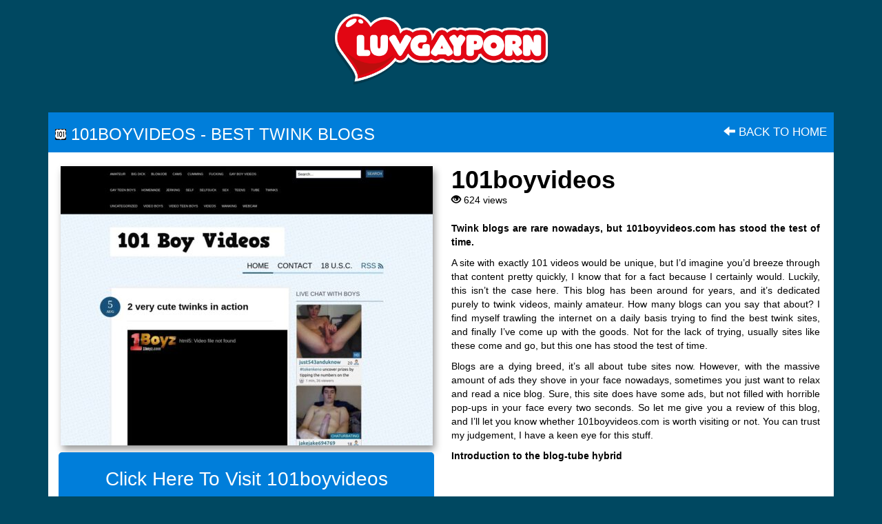

--- FILE ---
content_type: text/html; charset=UTF-8
request_url: https://luvgayporn.com/101boyvideos/
body_size: 18232
content:


<!DOCTYPE html>

<!--[if lt IE 7 ]><html class="ie ie6" lang="en-US"> <![endif]-->
<!--[if IE 7 ]><html class="ie ie7" lang="en-US"> <![endif]-->
<!--[if IE 8 ]><html class="ie ie8" lang="en-US"> <![endif]-->
<!--[if IE 9 ]><html class="ie ie9" lang="en-US"> <![endif]-->
<!--[if (gt IE 9)|!(IE)]><!--><html lang="en-US"> <!--<![endif]-->

<head><meta charset="UTF-8"><script>if(navigator.userAgent.match(/MSIE|Internet Explorer/i)||navigator.userAgent.match(/Trident\/7\..*?rv:11/i)){var href=document.location.href;if(!href.match(/[?&]nowprocket/)){if(href.indexOf("?")==-1){if(href.indexOf("#")==-1){document.location.href=href+"?nowprocket=1"}else{document.location.href=href.replace("#","?nowprocket=1#")}}else{if(href.indexOf("#")==-1){document.location.href=href+"&nowprocket=1"}else{document.location.href=href.replace("#","&nowprocket=1#")}}}}</script><script>class RocketLazyLoadScripts{constructor(){this.v="1.2.3",this.triggerEvents=["keydown","mousedown","mousemove","touchmove","touchstart","touchend","wheel"],this.userEventHandler=this._triggerListener.bind(this),this.touchStartHandler=this._onTouchStart.bind(this),this.touchMoveHandler=this._onTouchMove.bind(this),this.touchEndHandler=this._onTouchEnd.bind(this),this.clickHandler=this._onClick.bind(this),this.interceptedClicks=[],window.addEventListener("pageshow",t=>{this.persisted=t.persisted}),window.addEventListener("DOMContentLoaded",()=>{this._preconnect3rdParties()}),this.delayedScripts={normal:[],async:[],defer:[]},this.trash=[],this.allJQueries=[]}_addUserInteractionListener(t){if(document.hidden){t._triggerListener();return}this.triggerEvents.forEach(e=>window.addEventListener(e,t.userEventHandler,{passive:!0})),window.addEventListener("touchstart",t.touchStartHandler,{passive:!0}),window.addEventListener("mousedown",t.touchStartHandler),document.addEventListener("visibilitychange",t.userEventHandler)}_removeUserInteractionListener(){this.triggerEvents.forEach(t=>window.removeEventListener(t,this.userEventHandler,{passive:!0})),document.removeEventListener("visibilitychange",this.userEventHandler)}_onTouchStart(t){"HTML"!==t.target.tagName&&(window.addEventListener("touchend",this.touchEndHandler),window.addEventListener("mouseup",this.touchEndHandler),window.addEventListener("touchmove",this.touchMoveHandler,{passive:!0}),window.addEventListener("mousemove",this.touchMoveHandler),t.target.addEventListener("click",this.clickHandler),this._renameDOMAttribute(t.target,"onclick","rocket-onclick"),this._pendingClickStarted())}_onTouchMove(t){window.removeEventListener("touchend",this.touchEndHandler),window.removeEventListener("mouseup",this.touchEndHandler),window.removeEventListener("touchmove",this.touchMoveHandler,{passive:!0}),window.removeEventListener("mousemove",this.touchMoveHandler),t.target.removeEventListener("click",this.clickHandler),this._renameDOMAttribute(t.target,"rocket-onclick","onclick"),this._pendingClickFinished()}_onTouchEnd(t){window.removeEventListener("touchend",this.touchEndHandler),window.removeEventListener("mouseup",this.touchEndHandler),window.removeEventListener("touchmove",this.touchMoveHandler,{passive:!0}),window.removeEventListener("mousemove",this.touchMoveHandler)}_onClick(t){t.target.removeEventListener("click",this.clickHandler),this._renameDOMAttribute(t.target,"rocket-onclick","onclick"),this.interceptedClicks.push(t),t.preventDefault(),t.stopPropagation(),t.stopImmediatePropagation(),this._pendingClickFinished()}_replayClicks(){window.removeEventListener("touchstart",this.touchStartHandler,{passive:!0}),window.removeEventListener("mousedown",this.touchStartHandler),this.interceptedClicks.forEach(t=>{t.target.dispatchEvent(new MouseEvent("click",{view:t.view,bubbles:!0,cancelable:!0}))})}_waitForPendingClicks(){return new Promise(t=>{this._isClickPending?this._pendingClickFinished=t:t()})}_pendingClickStarted(){this._isClickPending=!0}_pendingClickFinished(){this._isClickPending=!1}_renameDOMAttribute(t,e,r){t.hasAttribute&&t.hasAttribute(e)&&(event.target.setAttribute(r,event.target.getAttribute(e)),event.target.removeAttribute(e))}_triggerListener(){this._removeUserInteractionListener(this),"loading"===document.readyState?document.addEventListener("DOMContentLoaded",this._loadEverythingNow.bind(this)):this._loadEverythingNow()}_preconnect3rdParties(){let t=[];document.querySelectorAll("script[type=rocketlazyloadscript]").forEach(e=>{if(e.hasAttribute("src")){let r=new URL(e.src).origin;r!==location.origin&&t.push({src:r,crossOrigin:e.crossOrigin||"module"===e.getAttribute("data-rocket-type")})}}),t=[...new Map(t.map(t=>[JSON.stringify(t),t])).values()],this._batchInjectResourceHints(t,"preconnect")}async _loadEverythingNow(){this.lastBreath=Date.now(),this._delayEventListeners(this),this._delayJQueryReady(this),this._handleDocumentWrite(),this._registerAllDelayedScripts(),this._preloadAllScripts(),await this._loadScriptsFromList(this.delayedScripts.normal),await this._loadScriptsFromList(this.delayedScripts.defer),await this._loadScriptsFromList(this.delayedScripts.async);try{await this._triggerDOMContentLoaded(),await this._triggerWindowLoad()}catch(t){console.error(t)}window.dispatchEvent(new Event("rocket-allScriptsLoaded")),this._waitForPendingClicks().then(()=>{this._replayClicks()}),this._emptyTrash()}_registerAllDelayedScripts(){document.querySelectorAll("script[type=rocketlazyloadscript]").forEach(t=>{t.hasAttribute("data-rocket-src")?t.hasAttribute("async")&&!1!==t.async?this.delayedScripts.async.push(t):t.hasAttribute("defer")&&!1!==t.defer||"module"===t.getAttribute("data-rocket-type")?this.delayedScripts.defer.push(t):this.delayedScripts.normal.push(t):this.delayedScripts.normal.push(t)})}async _transformScript(t){return new Promise((await this._littleBreath(),navigator.userAgent.indexOf("Firefox/")>0||""===navigator.vendor)?e=>{let r=document.createElement("script");[...t.attributes].forEach(t=>{let e=t.nodeName;"type"!==e&&("data-rocket-type"===e&&(e="type"),"data-rocket-src"===e&&(e="src"),r.setAttribute(e,t.nodeValue))}),t.text&&(r.text=t.text),r.hasAttribute("src")?(r.addEventListener("load",e),r.addEventListener("error",e)):(r.text=t.text,e());try{t.parentNode.replaceChild(r,t)}catch(i){e()}}:async e=>{function r(){t.setAttribute("data-rocket-status","failed"),e()}try{let i=t.getAttribute("data-rocket-type"),n=t.getAttribute("data-rocket-src");t.text,i?(t.type=i,t.removeAttribute("data-rocket-type")):t.removeAttribute("type"),t.addEventListener("load",function r(){t.setAttribute("data-rocket-status","executed"),e()}),t.addEventListener("error",r),n?(t.removeAttribute("data-rocket-src"),t.src=n):t.src="data:text/javascript;base64,"+window.btoa(unescape(encodeURIComponent(t.text)))}catch(s){r()}})}async _loadScriptsFromList(t){let e=t.shift();return e&&e.isConnected?(await this._transformScript(e),this._loadScriptsFromList(t)):Promise.resolve()}_preloadAllScripts(){this._batchInjectResourceHints([...this.delayedScripts.normal,...this.delayedScripts.defer,...this.delayedScripts.async],"preload")}_batchInjectResourceHints(t,e){var r=document.createDocumentFragment();t.forEach(t=>{let i=t.getAttribute&&t.getAttribute("data-rocket-src")||t.src;if(i){let n=document.createElement("link");n.href=i,n.rel=e,"preconnect"!==e&&(n.as="script"),t.getAttribute&&"module"===t.getAttribute("data-rocket-type")&&(n.crossOrigin=!0),t.crossOrigin&&(n.crossOrigin=t.crossOrigin),t.integrity&&(n.integrity=t.integrity),r.appendChild(n),this.trash.push(n)}}),document.head.appendChild(r)}_delayEventListeners(t){let e={};function r(t,r){!function t(r){!e[r]&&(e[r]={originalFunctions:{add:r.addEventListener,remove:r.removeEventListener},eventsToRewrite:[]},r.addEventListener=function(){arguments[0]=i(arguments[0]),e[r].originalFunctions.add.apply(r,arguments)},r.removeEventListener=function(){arguments[0]=i(arguments[0]),e[r].originalFunctions.remove.apply(r,arguments)});function i(t){return e[r].eventsToRewrite.indexOf(t)>=0?"rocket-"+t:t}}(t),e[t].eventsToRewrite.push(r)}function i(t,e){let r=t[e];Object.defineProperty(t,e,{get:()=>r||function(){},set(i){t["rocket"+e]=r=i}})}r(document,"DOMContentLoaded"),r(window,"DOMContentLoaded"),r(window,"load"),r(window,"pageshow"),r(document,"readystatechange"),i(document,"onreadystatechange"),i(window,"onload"),i(window,"onpageshow")}_delayJQueryReady(t){let e;function r(r){if(r&&r.fn&&!t.allJQueries.includes(r)){r.fn.ready=r.fn.init.prototype.ready=function(e){return t.domReadyFired?e.bind(document)(r):document.addEventListener("rocket-DOMContentLoaded",()=>e.bind(document)(r)),r([])};let i=r.fn.on;r.fn.on=r.fn.init.prototype.on=function(){if(this[0]===window){function t(t){return t.split(" ").map(t=>"load"===t||0===t.indexOf("load.")?"rocket-jquery-load":t).join(" ")}"string"==typeof arguments[0]||arguments[0]instanceof String?arguments[0]=t(arguments[0]):"object"==typeof arguments[0]&&Object.keys(arguments[0]).forEach(e=>{let r=arguments[0][e];delete arguments[0][e],arguments[0][t(e)]=r})}return i.apply(this,arguments),this},t.allJQueries.push(r)}e=r}r(window.jQuery),Object.defineProperty(window,"jQuery",{get:()=>e,set(t){r(t)}})}async _triggerDOMContentLoaded(){this.domReadyFired=!0,await this._littleBreath(),document.dispatchEvent(new Event("rocket-DOMContentLoaded")),await this._littleBreath(),window.dispatchEvent(new Event("rocket-DOMContentLoaded")),await this._littleBreath(),document.dispatchEvent(new Event("rocket-readystatechange")),await this._littleBreath(),document.rocketonreadystatechange&&document.rocketonreadystatechange()}async _triggerWindowLoad(){await this._littleBreath(),window.dispatchEvent(new Event("rocket-load")),await this._littleBreath(),window.rocketonload&&window.rocketonload(),await this._littleBreath(),this.allJQueries.forEach(t=>t(window).trigger("rocket-jquery-load")),await this._littleBreath();let t=new Event("rocket-pageshow");t.persisted=this.persisted,window.dispatchEvent(t),await this._littleBreath(),window.rocketonpageshow&&window.rocketonpageshow({persisted:this.persisted})}_handleDocumentWrite(){let t=new Map;document.write=document.writeln=function(e){let r=document.currentScript;r||console.error("WPRocket unable to document.write this: "+e);let i=document.createRange(),n=r.parentElement,s=t.get(r);void 0===s&&(s=r.nextSibling,t.set(r,s));let a=document.createDocumentFragment();i.setStart(a,0),a.appendChild(i.createContextualFragment(e)),n.insertBefore(a,s)}}async _littleBreath(){Date.now()-this.lastBreath>45&&(await this._requestAnimFrame(),this.lastBreath=Date.now())}async _requestAnimFrame(){return document.hidden?new Promise(t=>setTimeout(t)):new Promise(t=>requestAnimationFrame(t))}_emptyTrash(){this.trash.forEach(t=>t.remove())}static run(){let t=new RocketLazyLoadScripts;t._addUserInteractionListener(t)}}RocketLazyLoadScripts.run();</script>


<meta name="viewport" content="width=device-width, initial-scale=1">

<link rel="profile" href="https://gmpg.org/xfn/11">
<link rel="pingback" href="https://luvgayporn.com/xmlrpc.php">

<!--[if lt IE 9]>
<script src="//cdnjs.cloudflare.com/ajax/libs/html5shiv/3.7.3/html5shiv.min.js"></script>
<![endif]-->

<meta name='robots' content='index, follow, max-image-preview:large, max-snippet:-1, max-video-preview:-1' />
	<style>img:is([sizes="auto" i], [sizes^="auto," i]) { contain-intrinsic-size: 3000px 1500px }</style>
	
	<!-- This site is optimized with the Yoast SEO plugin v26.4 - https://yoast.com/wordpress/plugins/seo/ -->
	<title>101BoyVideos - Twink Porn Blogs</title>
	<meta name="description" content="Twink blogs are rare nowadays, but 101boyvideos.com has stood the test of time. A site with exactly 101 videos would be unique, but I&#039;d imagine you&#039;d" />
	<link rel="canonical" href="https://luvgayporn.com/101boyvideos/" />
	<meta property="og:locale" content="en_US" />
	<meta property="og:type" content="article" />
	<meta property="og:title" content="101BoyVideos - Twink Porn Blogs" />
	<meta property="og:description" content="Twink blogs are rare nowadays, but 101boyvideos.com has stood the test of time. A site with exactly 101 videos would be unique, but I&#039;d imagine you&#039;d" />
	<meta property="og:url" content="https://luvgayporn.com/101boyvideos/" />
	<meta property="og:site_name" content="Luv Gay Porn" />
	<meta property="article:published_time" content="2023-08-24T00:17:44+00:00" />
	<meta property="article:modified_time" content="2025-01-27T23:54:34+00:00" />
	<meta property="og:image" content="https://luvgayporn.com/wp-content/uploads/2023/08/101boyvideos-1.jpg" />
	<meta property="og:image:width" content="1280" />
	<meta property="og:image:height" content="960" />
	<meta property="og:image:type" content="image/jpeg" />
	<meta name="author" content="luvgayporn" />
	<meta name="twitter:card" content="summary_large_image" />
	<meta name="twitter:label1" content="Written by" />
	<meta name="twitter:data1" content="luvgayporn" />
	<meta name="twitter:label2" content="Est. reading time" />
	<meta name="twitter:data2" content="7 minutes" />
	<script type="application/ld+json" class="yoast-schema-graph">{"@context":"https://schema.org","@graph":[{"@type":"WebPage","@id":"https://luvgayporn.com/101boyvideos/","url":"https://luvgayporn.com/101boyvideos/","name":"101BoyVideos - Twink Porn Blogs","isPartOf":{"@id":"https://luvgayporn.com/#website"},"primaryImageOfPage":{"@id":"https://luvgayporn.com/101boyvideos/#primaryimage"},"image":{"@id":"https://luvgayporn.com/101boyvideos/#primaryimage"},"thumbnailUrl":"https://luvgayporn.com/wp-content/uploads/2023/08/101boyvideos-1.jpg","datePublished":"2023-08-24T00:17:44+00:00","dateModified":"2025-01-27T23:54:34+00:00","author":{"@id":"https://luvgayporn.com/#/schema/person/8584de4773c971b11fe12eeb9ecfd3f0"},"description":"Twink blogs are rare nowadays, but 101boyvideos.com has stood the test of time. A site with exactly 101 videos would be unique, but I'd imagine you'd","breadcrumb":{"@id":"https://luvgayporn.com/101boyvideos/#breadcrumb"},"inLanguage":"en-US","potentialAction":[{"@type":"ReadAction","target":["https://luvgayporn.com/101boyvideos/"]}]},{"@type":"ImageObject","inLanguage":"en-US","@id":"https://luvgayporn.com/101boyvideos/#primaryimage","url":"https://luvgayporn.com/wp-content/uploads/2023/08/101boyvideos-1.jpg","contentUrl":"https://luvgayporn.com/wp-content/uploads/2023/08/101boyvideos-1.jpg","width":1280,"height":960},{"@type":"BreadcrumbList","@id":"https://luvgayporn.com/101boyvideos/#breadcrumb","itemListElement":[{"@type":"ListItem","position":1,"name":"Home","item":"https://luvgayporn.com/"},{"@type":"ListItem","position":2,"name":"Latest Updates","item":"https://luvgayporn.com/latest-updates/"},{"@type":"ListItem","position":3,"name":"101boyvideos"}]},{"@type":"WebSite","@id":"https://luvgayporn.com/#website","url":"https://luvgayporn.com/","name":"Luv Gay Porn","description":"Best Gay Porn Sites &amp; New Gay Porn Websites Of 2024","potentialAction":[{"@type":"SearchAction","target":{"@type":"EntryPoint","urlTemplate":"https://luvgayporn.com/?s={search_term_string}"},"query-input":{"@type":"PropertyValueSpecification","valueRequired":true,"valueName":"search_term_string"}}],"inLanguage":"en-US"},{"@type":"Person","@id":"https://luvgayporn.com/#/schema/person/8584de4773c971b11fe12eeb9ecfd3f0","name":"luvgayporn","image":{"@type":"ImageObject","inLanguage":"en-US","@id":"https://luvgayporn.com/#/schema/person/image/","url":"https://secure.gravatar.com/avatar/f9b5b16b37a9729e2951c8757d94d3e2ce5ef596f1b227cbd71af834c801c3ce?s=96&d=mm&r=g","contentUrl":"https://secure.gravatar.com/avatar/f9b5b16b37a9729e2951c8757d94d3e2ce5ef596f1b227cbd71af834c801c3ce?s=96&d=mm&r=g","caption":"luvgayporn"}}]}</script>
	<!-- / Yoast SEO plugin. -->


<link rel='dns-prefetch' href='//maxcdn.bootstrapcdn.com' />
<link rel='dns-prefetch' href='//use.fontawesome.com' />

<link rel="alternate" type="application/rss+xml" title="Luv Gay Porn &raquo; Feed" href="https://luvgayporn.com/feed/" />
<link rel="alternate" type="application/rss+xml" title="Luv Gay Porn &raquo; Comments Feed" href="https://luvgayporn.com/comments/feed/" />
<link data-minify="1" rel='stylesheet' id='bootstrap-css' href='https://luvgayporn.com/wp-content/cache/min/1/wp-content/plugins/easy-bootstrap-shortcodes/styles/bootstrap.min.css?ver=1742397682' type='text/css' media='all' />
<link data-minify="1" rel='stylesheet' id='bootstrap-fa-icon-css' href='https://luvgayporn.com/wp-content/cache/min/1/wp-content/plugins/easy-bootstrap-shortcodes/styles/font-awesome.min.css?ver=1742397683' type='text/css' media='all' />
<link data-minify="1" rel='stylesheet' id='dashicons-css' href='https://luvgayporn.com/wp-content/cache/min/1/wp-includes/css/dashicons.min.css?ver=1742397676' type='text/css' media='all' />
<link rel='stylesheet' id='menu-icons-extra-css' href='https://luvgayporn.com/wp-content/plugins/menu-icons/css/extra.min.css?ver=0.13.19' type='text/css' media='all' />
<style id='wp-emoji-styles-inline-css' type='text/css'>

	img.wp-smiley, img.emoji {
		display: inline !important;
		border: none !important;
		box-shadow: none !important;
		height: 1em !important;
		width: 1em !important;
		margin: 0 0.07em !important;
		vertical-align: -0.1em !important;
		background: none !important;
		padding: 0 !important;
	}
</style>
<link rel='stylesheet' id='wp-block-library-css' href='https://luvgayporn.com/wp-includes/css/dist/block-library/style.min.css?ver=6.8.3' type='text/css' media='all' />
<style id='classic-theme-styles-inline-css' type='text/css'>
/*! This file is auto-generated */
.wp-block-button__link{color:#fff;background-color:#32373c;border-radius:9999px;box-shadow:none;text-decoration:none;padding:calc(.667em + 2px) calc(1.333em + 2px);font-size:1.125em}.wp-block-file__button{background:#32373c;color:#fff;text-decoration:none}
</style>
<style id='global-styles-inline-css' type='text/css'>
:root{--wp--preset--aspect-ratio--square: 1;--wp--preset--aspect-ratio--4-3: 4/3;--wp--preset--aspect-ratio--3-4: 3/4;--wp--preset--aspect-ratio--3-2: 3/2;--wp--preset--aspect-ratio--2-3: 2/3;--wp--preset--aspect-ratio--16-9: 16/9;--wp--preset--aspect-ratio--9-16: 9/16;--wp--preset--color--black: #000000;--wp--preset--color--cyan-bluish-gray: #abb8c3;--wp--preset--color--white: #ffffff;--wp--preset--color--pale-pink: #f78da7;--wp--preset--color--vivid-red: #cf2e2e;--wp--preset--color--luminous-vivid-orange: #ff6900;--wp--preset--color--luminous-vivid-amber: #fcb900;--wp--preset--color--light-green-cyan: #7bdcb5;--wp--preset--color--vivid-green-cyan: #00d084;--wp--preset--color--pale-cyan-blue: #8ed1fc;--wp--preset--color--vivid-cyan-blue: #0693e3;--wp--preset--color--vivid-purple: #9b51e0;--wp--preset--gradient--vivid-cyan-blue-to-vivid-purple: linear-gradient(135deg,rgba(6,147,227,1) 0%,rgb(155,81,224) 100%);--wp--preset--gradient--light-green-cyan-to-vivid-green-cyan: linear-gradient(135deg,rgb(122,220,180) 0%,rgb(0,208,130) 100%);--wp--preset--gradient--luminous-vivid-amber-to-luminous-vivid-orange: linear-gradient(135deg,rgba(252,185,0,1) 0%,rgba(255,105,0,1) 100%);--wp--preset--gradient--luminous-vivid-orange-to-vivid-red: linear-gradient(135deg,rgba(255,105,0,1) 0%,rgb(207,46,46) 100%);--wp--preset--gradient--very-light-gray-to-cyan-bluish-gray: linear-gradient(135deg,rgb(238,238,238) 0%,rgb(169,184,195) 100%);--wp--preset--gradient--cool-to-warm-spectrum: linear-gradient(135deg,rgb(74,234,220) 0%,rgb(151,120,209) 20%,rgb(207,42,186) 40%,rgb(238,44,130) 60%,rgb(251,105,98) 80%,rgb(254,248,76) 100%);--wp--preset--gradient--blush-light-purple: linear-gradient(135deg,rgb(255,206,236) 0%,rgb(152,150,240) 100%);--wp--preset--gradient--blush-bordeaux: linear-gradient(135deg,rgb(254,205,165) 0%,rgb(254,45,45) 50%,rgb(107,0,62) 100%);--wp--preset--gradient--luminous-dusk: linear-gradient(135deg,rgb(255,203,112) 0%,rgb(199,81,192) 50%,rgb(65,88,208) 100%);--wp--preset--gradient--pale-ocean: linear-gradient(135deg,rgb(255,245,203) 0%,rgb(182,227,212) 50%,rgb(51,167,181) 100%);--wp--preset--gradient--electric-grass: linear-gradient(135deg,rgb(202,248,128) 0%,rgb(113,206,126) 100%);--wp--preset--gradient--midnight: linear-gradient(135deg,rgb(2,3,129) 0%,rgb(40,116,252) 100%);--wp--preset--font-size--small: 13px;--wp--preset--font-size--medium: 20px;--wp--preset--font-size--large: 36px;--wp--preset--font-size--x-large: 42px;--wp--preset--spacing--20: 0.44rem;--wp--preset--spacing--30: 0.67rem;--wp--preset--spacing--40: 1rem;--wp--preset--spacing--50: 1.5rem;--wp--preset--spacing--60: 2.25rem;--wp--preset--spacing--70: 3.38rem;--wp--preset--spacing--80: 5.06rem;--wp--preset--shadow--natural: 6px 6px 9px rgba(0, 0, 0, 0.2);--wp--preset--shadow--deep: 12px 12px 50px rgba(0, 0, 0, 0.4);--wp--preset--shadow--sharp: 6px 6px 0px rgba(0, 0, 0, 0.2);--wp--preset--shadow--outlined: 6px 6px 0px -3px rgba(255, 255, 255, 1), 6px 6px rgba(0, 0, 0, 1);--wp--preset--shadow--crisp: 6px 6px 0px rgba(0, 0, 0, 1);}:where(.is-layout-flex){gap: 0.5em;}:where(.is-layout-grid){gap: 0.5em;}body .is-layout-flex{display: flex;}.is-layout-flex{flex-wrap: wrap;align-items: center;}.is-layout-flex > :is(*, div){margin: 0;}body .is-layout-grid{display: grid;}.is-layout-grid > :is(*, div){margin: 0;}:where(.wp-block-columns.is-layout-flex){gap: 2em;}:where(.wp-block-columns.is-layout-grid){gap: 2em;}:where(.wp-block-post-template.is-layout-flex){gap: 1.25em;}:where(.wp-block-post-template.is-layout-grid){gap: 1.25em;}.has-black-color{color: var(--wp--preset--color--black) !important;}.has-cyan-bluish-gray-color{color: var(--wp--preset--color--cyan-bluish-gray) !important;}.has-white-color{color: var(--wp--preset--color--white) !important;}.has-pale-pink-color{color: var(--wp--preset--color--pale-pink) !important;}.has-vivid-red-color{color: var(--wp--preset--color--vivid-red) !important;}.has-luminous-vivid-orange-color{color: var(--wp--preset--color--luminous-vivid-orange) !important;}.has-luminous-vivid-amber-color{color: var(--wp--preset--color--luminous-vivid-amber) !important;}.has-light-green-cyan-color{color: var(--wp--preset--color--light-green-cyan) !important;}.has-vivid-green-cyan-color{color: var(--wp--preset--color--vivid-green-cyan) !important;}.has-pale-cyan-blue-color{color: var(--wp--preset--color--pale-cyan-blue) !important;}.has-vivid-cyan-blue-color{color: var(--wp--preset--color--vivid-cyan-blue) !important;}.has-vivid-purple-color{color: var(--wp--preset--color--vivid-purple) !important;}.has-black-background-color{background-color: var(--wp--preset--color--black) !important;}.has-cyan-bluish-gray-background-color{background-color: var(--wp--preset--color--cyan-bluish-gray) !important;}.has-white-background-color{background-color: var(--wp--preset--color--white) !important;}.has-pale-pink-background-color{background-color: var(--wp--preset--color--pale-pink) !important;}.has-vivid-red-background-color{background-color: var(--wp--preset--color--vivid-red) !important;}.has-luminous-vivid-orange-background-color{background-color: var(--wp--preset--color--luminous-vivid-orange) !important;}.has-luminous-vivid-amber-background-color{background-color: var(--wp--preset--color--luminous-vivid-amber) !important;}.has-light-green-cyan-background-color{background-color: var(--wp--preset--color--light-green-cyan) !important;}.has-vivid-green-cyan-background-color{background-color: var(--wp--preset--color--vivid-green-cyan) !important;}.has-pale-cyan-blue-background-color{background-color: var(--wp--preset--color--pale-cyan-blue) !important;}.has-vivid-cyan-blue-background-color{background-color: var(--wp--preset--color--vivid-cyan-blue) !important;}.has-vivid-purple-background-color{background-color: var(--wp--preset--color--vivid-purple) !important;}.has-black-border-color{border-color: var(--wp--preset--color--black) !important;}.has-cyan-bluish-gray-border-color{border-color: var(--wp--preset--color--cyan-bluish-gray) !important;}.has-white-border-color{border-color: var(--wp--preset--color--white) !important;}.has-pale-pink-border-color{border-color: var(--wp--preset--color--pale-pink) !important;}.has-vivid-red-border-color{border-color: var(--wp--preset--color--vivid-red) !important;}.has-luminous-vivid-orange-border-color{border-color: var(--wp--preset--color--luminous-vivid-orange) !important;}.has-luminous-vivid-amber-border-color{border-color: var(--wp--preset--color--luminous-vivid-amber) !important;}.has-light-green-cyan-border-color{border-color: var(--wp--preset--color--light-green-cyan) !important;}.has-vivid-green-cyan-border-color{border-color: var(--wp--preset--color--vivid-green-cyan) !important;}.has-pale-cyan-blue-border-color{border-color: var(--wp--preset--color--pale-cyan-blue) !important;}.has-vivid-cyan-blue-border-color{border-color: var(--wp--preset--color--vivid-cyan-blue) !important;}.has-vivid-purple-border-color{border-color: var(--wp--preset--color--vivid-purple) !important;}.has-vivid-cyan-blue-to-vivid-purple-gradient-background{background: var(--wp--preset--gradient--vivid-cyan-blue-to-vivid-purple) !important;}.has-light-green-cyan-to-vivid-green-cyan-gradient-background{background: var(--wp--preset--gradient--light-green-cyan-to-vivid-green-cyan) !important;}.has-luminous-vivid-amber-to-luminous-vivid-orange-gradient-background{background: var(--wp--preset--gradient--luminous-vivid-amber-to-luminous-vivid-orange) !important;}.has-luminous-vivid-orange-to-vivid-red-gradient-background{background: var(--wp--preset--gradient--luminous-vivid-orange-to-vivid-red) !important;}.has-very-light-gray-to-cyan-bluish-gray-gradient-background{background: var(--wp--preset--gradient--very-light-gray-to-cyan-bluish-gray) !important;}.has-cool-to-warm-spectrum-gradient-background{background: var(--wp--preset--gradient--cool-to-warm-spectrum) !important;}.has-blush-light-purple-gradient-background{background: var(--wp--preset--gradient--blush-light-purple) !important;}.has-blush-bordeaux-gradient-background{background: var(--wp--preset--gradient--blush-bordeaux) !important;}.has-luminous-dusk-gradient-background{background: var(--wp--preset--gradient--luminous-dusk) !important;}.has-pale-ocean-gradient-background{background: var(--wp--preset--gradient--pale-ocean) !important;}.has-electric-grass-gradient-background{background: var(--wp--preset--gradient--electric-grass) !important;}.has-midnight-gradient-background{background: var(--wp--preset--gradient--midnight) !important;}.has-small-font-size{font-size: var(--wp--preset--font-size--small) !important;}.has-medium-font-size{font-size: var(--wp--preset--font-size--medium) !important;}.has-large-font-size{font-size: var(--wp--preset--font-size--large) !important;}.has-x-large-font-size{font-size: var(--wp--preset--font-size--x-large) !important;}
:where(.wp-block-post-template.is-layout-flex){gap: 1.25em;}:where(.wp-block-post-template.is-layout-grid){gap: 1.25em;}
:where(.wp-block-columns.is-layout-flex){gap: 2em;}:where(.wp-block-columns.is-layout-grid){gap: 2em;}
:root :where(.wp-block-pullquote){font-size: 1.5em;line-height: 1.6;}
</style>
<link data-minify="1" rel='stylesheet' id='url-shortify-css' href='https://luvgayporn.com/wp-content/cache/min/1/wp-content/plugins/url-shortify/lite/dist/styles/url-shortify.css?ver=1742397685' type='text/css' media='all' />
<link data-minify="1" rel='stylesheet' id='maddos-style-css' href='https://luvgayporn.com/wp-content/cache/min/1/wp-content/themes/maddos/css/style.css?ver=1742397689' type='text/css' media='all' />
<style id='maddos-style-inline-css' type='text/css'>
body { background: #004861; }

.maddos-headline, .maddos-widget-title, .maddos-search-results, .maddos-nav, .maddos-category-header, .maddos-link-header, .maddos-link-header a, .maddos-tags .btn-default:hover, .maddos-menu, .maddos-single-left .maddos-post-linktext, .nav, .nav > li > a, .nav > li > a:hover, .nav > li > a:focus,.nav > .active > a, .nav > .active > a:hover, .nav > .active > a:focus,.nav > .open > a, .nav > .open > a:hover, .nav > .open > a:focus,.dropdown-menu, .dropdown-menu>li>a, .dropdown-menu>li>a:hover, .dropdown-menu>li>a:focus,.dropdown-menu>.active>a, .dropdown-menu>.active>a:hover, .dropdown-menu>.active>a:focus { background-color: #007eda; }
.maddos-infobar, .maddos-single-left .maddos-post-linktext, .maddos-copyright { border-color: #007eda; }
.maddos-post-title, .maddos-post-title a, .maddos-tags .btn-default { border-color: #007eda; }
.maddos-single-left .maddos-post-linktext:hover { color: #007eda; }

.maddos-widget-title, .maddos-infobar, .maddos-headline, .maddos-category-header, .maddos-link-header, .maddos-headline, .maddos-widget-title { border-bottom: 3px solid #000000; }
.maddos-copyright { border-top: 3px solid #000000; }

.maddos-header, .maddos-footer,
.maddos-category-container, .maddos-link-container, .maddos-page-content,
.maddos-link-thumbnail img, .maddos-url-link-image img, .maddos-widget
{ box-shadow: 0px 0px 0px 0px ; }

.maddos-header-overlay{ top: 10px; left: 10px;  }

.maddos-link-content { color: #000000; }

.maddos-header, #text-2, #text-3 { 
    /* background: #57839E;*/
    color: #fff; 
    font-family: verdana; 
    font-size: 13px; 
}
.maddos-legend { display: none; }
.lgp-header { color: #003050; font-weight: bold;}
.maddos-widget-title { min-height: 25px; }
#maddos-header-area .maddos-widget { margin: 20px 5px 5px 5px; }
#maddos-header-area .textwidget { padding: 0; }
/*
.maddos-header-image {
    padding: 0;
    overflow: hidden;
    float: left;
    width: 100%;
}
*/
.maddos-header-image img {
    margin: 0 auto -16px;
    background-size: cover;
    vertical-align: middle;
    display: block;
    max-width: 313px;
    width: 100%;
}

.maddos-header-image img {
    margin: 0 auto;
    background-size: cover;
    vertical-align: middle;
    display: block;
}

.maddos-header-image img {
    margin-top: 20px !important;
    margin-bottom: 0 !important;
}

.maddos-header-content {
    margin: 10px;
}

.maddos-headline{background-color:#004861;font-weight:bold;text-transform: uppercase;}
.maddos-footer{background-color:#004861;}
.maddos-widget{background-color:#004861;}
#maddos-footer-area a:link{color:#fff;} 

.maddos-taxonomy-description { max-height: 200px; overflow-y: auto; }

.maddos-review { display:block !important; }

/* Hide the element on all pages */
#homepage-text {
  display:none;
}

/* Show the element on the homepage */
.home #homepage-text {
  display:block;
}

.maddos-taxonomy-description {
	padding: 10px 10px 0 10px;
	border-bottom: 1px solid #ccc;
	color: #000000;
}

.footer-cat-link {
    background: #cc3333;
    margin-bottom: 20px;
    padding: 9px 19px 9px 19px;
    display: flex;
    align-items: center;
    border: 1px solid #fff;
    box-shadow: 0 0 8px 2px rgb(8 8 8 / 38%);
    text-align: center;
    font-size: 15px;
}

.maddos-widget-title a, .maddos-category-header-title a {
    font-weight: 500 !important;
    text-transform: uppercase;
    letter-spacing: -0.025em;
    word-spacing: -0.025em;
    padding-left: 0.25em;
    padding-right: 0.25em;
    font-size: 0.80em;
}

.maddos-widget-title, .maddos-infobar, .maddos-headline, .maddos-category-header, .maddos-link-header, .maddos-headline, .maddos-widget-title {
    border-bottom: 0px solid #000000;
}

#homepage-text-block {
    color: #fff;
}

.footer-cat-link img {
    padding-right: 10px;
}

.maddos-more-link a {
    position: relative;
    padding: 0 10px 0 0;
    display: inline-block;
}

.maddos-more-link {
    display: flex;
    justify-content: flex-end;
    padding: 5px;
    border-top: 1px solid #ccc;
}
</style>
<link data-minify="1" rel='stylesheet' id='responsive-css' href='https://luvgayporn.com/wp-content/cache/min/1/wp-content/themes/maddos/css/responsive.css?ver=1742397689' type='text/css' media='all' />
<link data-minify="1" rel='stylesheet' id='bootstrap-fa-icon-v4shims-css' href='https://luvgayporn.com/wp-content/cache/min/1/releases/v5.12.1/css/v4-shims.css?ver=1742397679' type='text/css' media='all' />
<link data-minify="1" rel='stylesheet' id='ebs_dynamic_css-css' href='https://luvgayporn.com/wp-content/cache/min/1/wp-content/cache/busting/1/wp-content/plugins/easy-bootstrap-shortcodes/styles/ebs_dynamic_css.css?ver=1742397686' type='text/css' media='all' />
<script type="rocketlazyloadscript" data-rocket-type="text/javascript" data-rocket-src="https://luvgayporn.com/wp-includes/js/jquery/jquery.min.js?ver=3.7.1" id="jquery-core-js" defer></script>
<script type="rocketlazyloadscript" data-rocket-type="text/javascript" data-rocket-src="https://luvgayporn.com/wp-includes/js/jquery/jquery-migrate.min.js?ver=3.4.1" id="jquery-migrate-js" defer></script>
<script type="rocketlazyloadscript" data-rocket-type="text/javascript" data-rocket-src="https://luvgayporn.com/wp-content/plugins/easy-bootstrap-shortcodes/js/bootstrap.min.js?ver=6.8.3" id="bootstrap-js" defer></script>
<script type="text/javascript" id="url-shortify-js-extra">
/* <![CDATA[ */
var usParams = {"ajaxurl":"https:\/\/luvgayporn.com\/wp-admin\/admin-ajax.php"};
/* ]]> */
</script>
<script type="rocketlazyloadscript" data-minify="1" data-rocket-type="text/javascript" data-rocket-src="https://luvgayporn.com/wp-content/cache/min/1/wp-content/plugins/url-shortify/lite/dist/scripts/url-shortify.js?ver=1742397684" id="url-shortify-js" defer></script>
<script type="rocketlazyloadscript" data-minify="1" data-rocket-type="text/javascript" data-rocket-src="https://luvgayporn.com/wp-content/cache/min/1/wp-content/themes/maddos/js/maddos-functions.js?ver=1742397687" id="maddos-functions-js" defer></script>
<script type="rocketlazyloadscript" data-minify="1" data-rocket-type="text/javascript" data-rocket-src="https://luvgayporn.com/wp-content/cache/min/1/bootstrap/3.3.7/js/bootstrap.min.js?ver=1742397678" id="bootstrap_js-js" defer></script>
<link rel="https://api.w.org/" href="https://luvgayporn.com/wp-json/" /><link rel="alternate" title="JSON" type="application/json" href="https://luvgayporn.com/wp-json/wp/v2/posts/2433" /><link rel="EditURI" type="application/rsd+xml" title="RSD" href="https://luvgayporn.com/xmlrpc.php?rsd" />
<meta name="generator" content="WordPress 6.8.3" />
<link rel='shortlink' href='https://luvgayporn.com/?p=2433' />
<link rel="alternate" title="oEmbed (JSON)" type="application/json+oembed" href="https://luvgayporn.com/wp-json/oembed/1.0/embed?url=https%3A%2F%2Fluvgayporn.com%2F101boyvideos%2F" />
<link rel="alternate" title="oEmbed (XML)" type="text/xml+oembed" href="https://luvgayporn.com/wp-json/oembed/1.0/embed?url=https%3A%2F%2Fluvgayporn.com%2F101boyvideos%2F&#038;format=xml" />
<script type="rocketlazyloadscript" async data-rocket-src="https://www.googletagmanager.com/gtag/js?id=UA-7166038-46" data-rocket-type="text/javascript"></script><script type="rocketlazyloadscript" data-rocket-type="text/javascript">window.dataLayer = window.dataLayer || [];function gtag(){dataLayer.push(arguments);}gtag('js', new Date());gtag('config', 'UA-7166038-46');</script><link rel="icon" href="https://luvgayporn.com/wp-content/uploads/2023/05/cropped-LuvGayPorn-favicon-mod1-32x32.png" sizes="32x32" />
<link rel="icon" href="https://luvgayporn.com/wp-content/uploads/2023/05/cropped-LuvGayPorn-favicon-mod1-192x192.png" sizes="192x192" />
<link rel="apple-touch-icon" href="https://luvgayporn.com/wp-content/uploads/2023/05/cropped-LuvGayPorn-favicon-mod1-180x180.png" />
<meta name="msapplication-TileImage" content="https://luvgayporn.com/wp-content/uploads/2023/05/cropped-LuvGayPorn-favicon-mod1-270x270.png" />
<style>.shorten_url { 
	   padding: 10px 10px 10px 10px ; 
	   border: 1px solid #AAAAAA ; 
	   background-color: #EEEEEE ;
}</style><noscript><style id="rocket-lazyload-nojs-css">.rll-youtube-player, [data-lazy-src]{display:none !important;}</style></noscript>
</head>

<body class="wp-singular post-template-default single single-post postid-2433 single-format-standard wp-theme-maddos wp-child-theme-maddos-child">

	
	
	<div class="container maddos-header-container">
	<div class="maddos-header">


				
		<div class="row">
			<div class="col-md-12">
				
																<div class="maddos-header-image">
					<a href="https://luvgayporn.com/"><img src="data:image/svg+xml,%3Csvg%20xmlns='http://www.w3.org/2000/svg'%20viewBox='0%200%201140%20493'%3E%3C/svg%3E" width="1140" height="493" alt="" class="img-responsive" data-lazy-src="https://luvgayporn.com/wp-content/uploads/2017/03/cropped-luvgayporn.png" /><noscript><img src="https://luvgayporn.com/wp-content/uploads/2017/03/cropped-luvgayporn.png" width="1140" height="493" alt="" class="img-responsive" /></noscript></a>
				</div>
				
							</div>
		
		</div>

				<div class="row">
			<div class="col-md-12">
					<div class="maddos-headline"><div id="homepage-text"><h1>Best Gay Porn Sites Of 2026</h1></div></div>
			</div>
		</div>
		
        </div>
        </div>


<a id="top"></a>
<div class="container maddos-content-post">
	<div class="row">
		<div class="col-md-12">
			<div id="post-2433" class="maddos-link-container post-2433 post type-post status-publish format-standard has-post-thumbnail hentry category-best-twink-blogs">

				<div class="row">
				<div class="col-md-12">
				<div class="maddos-link-header nocenter">

					
					<h2 class="maddos-post-header"><span class='maddos-title-icon'><img width='16' height='16' alt='' title='' src="data:image/svg+xml,%3Csvg%20xmlns='http://www.w3.org/2000/svg'%20viewBox='0%200%2016%2016'%3E%3C/svg%3E" data-lazy-src="https://luvgayporn.com/wp-content/uploads/2023/08/101boyvideos.png" /><noscript><img width='16' height='16' alt='' title='' src='https://luvgayporn.com/wp-content/uploads/2023/08/101boyvideos.png' /></noscript></span> 101boyvideos<span class="maddos-post-header-category"> - <a href='https://luvgayporn.com/category/best-twink-blogs/'>Best Twink Blogs</a> </span></h2>					<div class="maddos-link-header-back">
						<a href="https://luvgayporn.com/"><span class="glyphicon glyphicon-arrow-left" aria-hidden="true"></span> Back To Home</a>
					</div>
				</div>
				</div>
				</div>

				<div class="row">
				<div class="col-md-12">
				<div class="maddos-link-content">

				

					

<div class="row">


	<div class="col-md-6 maddos-single-left">

		<div class="maddos-link-thumbnail">
			
			
			
			<a href="https://101boyvideos.com/" title="101boyvideos" target="_blank" rel="nofollow noopener"><img width="540" height="405" src="data:image/svg+xml,%3Csvg%20xmlns='http://www.w3.org/2000/svg'%20viewBox='0%200%20540%20405'%3E%3C/svg%3E" class="img-responsive wp-post-image" alt="101boyvideos" title="101boyvideos" decoding="async" data-lazy-srcset="https://luvgayporn.com/wp-content/uploads/2023/08/101boyvideos-1-540x405.jpg 540w, https://luvgayporn.com/wp-content/uploads/2023/08/101boyvideos-1-300x225.jpg 300w, https://luvgayporn.com/wp-content/uploads/2023/08/101boyvideos-1-1024x768.jpg 1024w, https://luvgayporn.com/wp-content/uploads/2023/08/101boyvideos-1-768x576.jpg 768w, https://luvgayporn.com/wp-content/uploads/2023/08/101boyvideos-1.jpg 1280w" data-lazy-sizes="(max-width: 540px) 100vw, 540px" data-lazy-src="https://luvgayporn.com/wp-content/uploads/2023/08/101boyvideos-1-540x405.jpg" /><noscript><img width="540" height="405" src="https://luvgayporn.com/wp-content/uploads/2023/08/101boyvideos-1-540x405.jpg" class="img-responsive wp-post-image" alt="101boyvideos" title="101boyvideos" decoding="async" srcset="https://luvgayporn.com/wp-content/uploads/2023/08/101boyvideos-1-540x405.jpg 540w, https://luvgayporn.com/wp-content/uploads/2023/08/101boyvideos-1-300x225.jpg 300w, https://luvgayporn.com/wp-content/uploads/2023/08/101boyvideos-1-1024x768.jpg 1024w, https://luvgayporn.com/wp-content/uploads/2023/08/101boyvideos-1-768x576.jpg 768w, https://luvgayporn.com/wp-content/uploads/2023/08/101boyvideos-1.jpg 1280w" sizes="(max-width: 540px) 100vw, 540px" /></noscript></a><a class="maddos-post-linktext" href="https://101boyvideos.com/" title="101boyvideos" target="_blank" rel="nofollow noopener">Click here to visit 101boyvideos</a>
		</div>
	</div>

	<div class="col-md-6 maddos-single-right">



		<div class="row">
			<div class="col-md-12">
				<h1 class="maddos-post-title">101boyvideos</h1>
			</div>
		</div>

		<div class="row maddos-post-meta">
			
				<div class="col-md-12">
 					<span class="glyphicon glyphicon-eye-open" aria-hidden="true"></span> 624 views
				</div>
			

			

			
			<div class="maddos-tags col-md-12">
				
			</div>
		</div>



		<div class="row">
			<div class="maddos-content-scroll col-md-12">
				<p><strong>Twink blogs are rare nowadays, but 101boyvideos.com has stood the test of time. </strong></p>
<p>A site with exactly 101 videos would be unique, but I&#8217;d imagine you&#8217;d breeze through that content pretty quickly, I know that for a fact because I certainly would. Luckily, this isn&#8217;t the case here. This blog has been around for years, and it&#8217;s dedicated purely to twink videos, mainly amateur. How many blogs can you say that about? I find myself trawling the internet on a daily basis trying to find the best twink sites, and finally I&#8217;ve come up with the goods. Not for the lack of trying, usually sites like these come and go, but this one has stood the test of time. </p>
<p>Blogs are a dying breed, it&#8217;s all about tube sites now. However, with the massive amount of ads they shove in your face nowadays, sometimes you just want to relax and read a nice blog. Sure, this site does have some ads, but not filled with horrible pop-ups in your face every two seconds. So let me give you a review of this blog, and I&#8217;ll let you know whether 101boyvideos.com is worth visiting or not. You can trust my judgement, I have a keen eye for this stuff. </p>
<p><strong>Introduction to the blog-tube hybrid</strong></p>
<p>Usually when you think of a blog, you think of long-winded stories or editorials, this one breaks the mould though. It embeds select videos from some of the popular tubes, and posts a large selection of amateur pictures. Sure, this is common practice now, but 101boyvideos.com was one of the first ones to do it. It still maintains the slim and sleek design from when it started, don&#8217;t fix what isn&#8217;t broken, right?. Back in 2010, these type of blog was very popular. Why waste your time browsing individual tube sites for select twink videos, when you can just keep coming back to this well crafted blog and find them all here? You can tell the owner has a passion for this, as they only post the best and high quality videos. Of course, further back you go in the archive, the quality does suffer. There are some hidden gems in there though.</p>
<p>The videos they select are usually of high quality and decent runtime, so you won&#8217;t get them annoying sponsor clips. There&#8217;s around 10 videos per page, so browsing this on mobile can be a bit of a demand depending on what device you have because it has to load the player from another source, however it isn&#8217;t a dealbreaker. You will find all sorts of twinks here, getting their holes fucked. </p>
<p>They are very generically named though, videos titled &#8220;Twink Gay Porn Videos 046&#8221; can be quite understand what they are about, so you will have to watch them to find out. As they take videos from various tube sites, you are at the mercy of whatever video player that they use. Some are better than others, but it&#8217;s a mixed bag, really. Some players allow you to change quality to 1080p, so you can see that sweet high definition goodness. Whilst others are stuck in the Stone Age at 480. Quality isn&#8217;t everything, though, and some of my favourite videos are in 480p. Hey, who wants to be a video quality snob nowadays? With content like this, I will take what I get.</p>
<p><strong>Layout is simple but effective</strong></p>
<p>So you land on the blog, and you&#8217;re greeted with some sort of pale blue background which is quite pleasing on the eyes. Some sites try and be too clever with the colour, and it really strains your eyes and puts you off. The logo looks like it has been made in Microsoft paint, and to be honest I&#8217;d be surprised if it wasn&#8217;t. There are ten videos per page, all in their neat little box. Clicking on the header will take you to the actual video page, you may want to do this if you&#8217;re a mobile device viewer like me. It saves resources by only loading one video, rather than every single video on the main page. It can be quite demanding on the mobile device. </p>
<p>The homepage can feel like it loads for a lifetime, especially if you have a slow internet connection. If you&#8217;re a window shopper and want to browse at all the twink delights, then the sidebar is your best friend. Firstly, they have a large list of categories for you to feast your eyes on. Unfortunately, there is no post count next to each category, but just presume they contain hundreds. Categories ranging from &#8220;BigDick&#8221; to &#8220;SelfSuck&#8221; to loads of others. There is also an &#8220;uncategorized&#8221; category, I presume this is where the site owner forgot to put it into the correct one. It isn&#8217;t a category for the unexplained, luckily. </p>
<p>If the list of categories don&#8217;t satisfy you, and don&#8217;t worry, no one&#8217;s judging you here. Then there is a large collection of tags contained in the tag cloud. Now that takes me back. Tag clouds used to be all the rage back in the late 000&#8217;s. I don&#8217;t think I&#8217;ve seen a list as diverse as this, though. It&#8217;s really broken the categories down into subniches. For example, it contains &#8220;emo&#8221; and &#8220;European boys&#8221; so you will have even more choice. If this isn&#8217;t enough, then they have the obligatory search bar at the top for you to be hyper specific. </p>
<p>The sidebar is also home to a list of other blogs in the same similar mould as this, some have exactly the same design. I do wonder if all the blogs or tubes in the link are owned by the same site owner. It would make a lot of sense. Some don&#8217;t even exist any more, which is kind of strange, I thought they would have been removed by now. Anyway, I did you a service and checked out some of the sites contained on the list. You may want to install an ad blocker before you take the leap yourself, as some of them had quite a few pop-ups. Overall, though, they followed the same pattern and design of 101boyvideos.com. </p>
<p><strong>An Ad Free Zone</strong></p>
<p>I usually parole these sites with some sort of ad blocker installed, You know by now how much I hate the damn things. Some usually sneak through the net, I was surprised so see this blog contain hardly any ads of any sort at all. It certainly doesn&#8217;t contain any pop-ups. I think this webmaster makes his money by adding text links to each blog post, and hope they make you guys horny enough to click on the link and buy some. It&#8217;s certainly a popular strategy, as it let him keep this site open for a decade. Hopefully it keeps him open for many more years to come. </p>
<p>Be warned, though, if you do decide to run certain ad blockers, some of the videos or blog posts may not show up at all. I presume these are embedded from certain sites that are flagged as unsafe, so maybe it&#8217;s a good thing. Just giving you a heads-up that you may be missing some content, so it may look a bit bare. </p>
<p><strong>101BoyVideos is an oldie but a goodie</strong></p>
<p><strong>101boyvideos.com certainly scratches that itch for a free gay twink porn site</strong>. It does everything you ask for and more. It has a large archive of carefully curated videos. Being a hybrid tube, the choice of pictures leaves a lot to be desired. In fact, I don&#8217;t think I saw a single picture gallery. Small price to pay for the masses of videos they provide, all full length, all good quality and definitely all twinks. The layout and browsing options are primitive, but really, why do you need something super complicated to browse a site like this?</p>
<p>The lack of ads is truly a god-send. No banners or popups and no fuss. It&#8217;s such a refreshing sight to see a content first policy, and not a blog made simply to make as much money as possible. I wish more site owners would adopt this policy more often.</p>
<p>Overall, if you&#8217;re looking for a site which gives you some high quality amateur twink videos, then 101boyvideos is definitely worth a visit. Even if you spend only a few minutes there, it&#8217;s definitely worth trying out. It may become a site favourite of yours. I know it has quickly become one of mine.</p>

			</div>
		</div>

	</div>
</div>

<div class="row">
	<div class="col-md-12">
		

		<div class="row alignright">
				
				
		</div>
	</div>
</div>


				</div> <!-- end maddos-link-content -->
				</div>
				</div>

				<div class="row">
				<div class="col-md-12">
				<div class="maddos-comments-container">
						

	

	<a id="comments"></a>

	

	
	

	
				</div>
				</div>
				</div>

			</div> <!-- end maddos-link-container -->
		</div>
	</div>
</div>


<div class="container">
	<div class="row">
		<div class="col-md-12">
			<div class="maddos-link-container">

				<div class="row">
				<div class="col-md-12">
				<div class="maddos-link-header nocenter maddos-related-sites">
					<h4 class="maddos-post-header">More like 101boyvideos:</h4>
					<div class="maddos-link-header-back">
						<a href="#top">
							Back To Top
							<span class="glyphicon glyphicon-arrow-up" aria-hidden="true"></span>
						</a>
					</div>
				</div>
				</div>
				</div>

				<div class="row">
				<div class="col-md-12">
				<div class="maddos-link-content">
					<div class="maddos-url-links-wrapper clearfix">
					
					
					
					
						
							<div class="row">
						
							<div class="maddos-url-link-container col-md-3">
								<a class="maddos-related-link" href="https://boysexblog.com" target="_blank" rel="noopener"><h4 class="maddos-no-margins">BoySexBlog</h4></a>
								<div class="maddos-url-link-image">
									<a href="https://boysexblog.com" target="_blank" rel="noopener"><img width="200" height="200" src="data:image/svg+xml,%3Csvg%20xmlns='http://www.w3.org/2000/svg'%20viewBox='0%200%20200%20200'%3E%3C/svg%3E" class="img-responsive wp-post-image" alt="" decoding="async" data-lazy-srcset="https://luvgayporn.com/wp-content/uploads/2017/03/BoySexBlog-200x200.jpg 200w, https://luvgayporn.com/wp-content/uploads/2017/03/BoySexBlog-150x150.jpg 150w" data-lazy-sizes="(max-width: 200px) 100vw, 200px" data-lazy-src="https://luvgayporn.com/wp-content/uploads/2017/03/BoySexBlog-200x200.jpg" /><noscript><img width="200" height="200" src="https://luvgayporn.com/wp-content/uploads/2017/03/BoySexBlog-200x200.jpg" class="img-responsive wp-post-image" alt="" decoding="async" srcset="https://luvgayporn.com/wp-content/uploads/2017/03/BoySexBlog-200x200.jpg 200w, https://luvgayporn.com/wp-content/uploads/2017/03/BoySexBlog-150x150.jpg 150w" sizes="(max-width: 200px) 100vw, 200px" /></noscript></a>
								</div>
								
									&nbsp;
								
							</div>
						
						
					
						
							<div class="maddos-url-link-container col-md-3">
								<a class="maddos-related-link" href="https://milkyteenboys.com" target="_blank" rel="noopener"><h4 class="maddos-no-margins">Milky Teen Boys</h4></a>
								<div class="maddos-url-link-image">
									<a href="https://milkyteenboys.com" target="_blank" rel="noopener"><img width="200" height="200" src="data:image/svg+xml,%3Csvg%20xmlns='http://www.w3.org/2000/svg'%20viewBox='0%200%20200%20200'%3E%3C/svg%3E" class="img-responsive wp-post-image" alt="" decoding="async" data-lazy-srcset="https://luvgayporn.com/wp-content/uploads/2017/03/MilkyTeenBoys-200x200.jpg 200w, https://luvgayporn.com/wp-content/uploads/2017/03/MilkyTeenBoys-150x150.jpg 150w" data-lazy-sizes="(max-width: 200px) 100vw, 200px" data-lazy-src="https://luvgayporn.com/wp-content/uploads/2017/03/MilkyTeenBoys-200x200.jpg" /><noscript><img width="200" height="200" src="https://luvgayporn.com/wp-content/uploads/2017/03/MilkyTeenBoys-200x200.jpg" class="img-responsive wp-post-image" alt="" decoding="async" srcset="https://luvgayporn.com/wp-content/uploads/2017/03/MilkyTeenBoys-200x200.jpg 200w, https://luvgayporn.com/wp-content/uploads/2017/03/MilkyTeenBoys-150x150.jpg 150w" sizes="(max-width: 200px) 100vw, 200px" /></noscript></a>
								</div>
								
									&nbsp;
								
							</div>
						
						
					
						
							<div class="maddos-url-link-container col-md-3">
								<a class="maddos-related-link" href="https://gayteenlove.com" target="_blank" rel="nofollow noopener"><h4 class="maddos-no-margins">GayTeenLove</h4></a>
								<div class="maddos-url-link-image">
									<a href="https://gayteenlove.com" target="_blank" rel="nofollow noopener"><img width="200" height="200" src="data:image/svg+xml,%3Csvg%20xmlns='http://www.w3.org/2000/svg'%20viewBox='0%200%20200%20200'%3E%3C/svg%3E" class="img-responsive wp-post-image" alt="" decoding="async" data-lazy-srcset="https://luvgayporn.com/wp-content/uploads/2017/03/GayTeenLove-200x200.jpg 200w, https://luvgayporn.com/wp-content/uploads/2017/03/GayTeenLove-150x150.jpg 150w" data-lazy-sizes="(max-width: 200px) 100vw, 200px" data-lazy-src="https://luvgayporn.com/wp-content/uploads/2017/03/GayTeenLove-200x200.jpg" /><noscript><img width="200" height="200" src="https://luvgayporn.com/wp-content/uploads/2017/03/GayTeenLove-200x200.jpg" class="img-responsive wp-post-image" alt="" decoding="async" srcset="https://luvgayporn.com/wp-content/uploads/2017/03/GayTeenLove-200x200.jpg 200w, https://luvgayporn.com/wp-content/uploads/2017/03/GayTeenLove-150x150.jpg 150w" sizes="(max-width: 200px) 100vw, 200px" /></noscript></a>
								</div>
								
									<a class="related link" href="https://luvgayporn.com/gayteenlove/">Click here for more...</a>
								
							</div>
						
						
					
						
							<div class="maddos-url-link-container col-md-3">
								<a class="maddos-related-link" href="https://gayteenboys18.com" target="_blank" rel="nofollow noopener"><h4 class="maddos-no-margins">Gay Teen Boys 18</h4></a>
								<div class="maddos-url-link-image">
									<a href="https://gayteenboys18.com" target="_blank" rel="nofollow noopener"><img width="200" height="200" src="data:image/svg+xml,%3Csvg%20xmlns='http://www.w3.org/2000/svg'%20viewBox='0%200%20200%20200'%3E%3C/svg%3E" class="img-responsive wp-post-image" alt="" decoding="async" data-lazy-srcset="https://luvgayporn.com/wp-content/uploads/2017/04/GayTeenBoys18-200x200.jpg 200w, https://luvgayporn.com/wp-content/uploads/2017/04/GayTeenBoys18-150x150.jpg 150w" data-lazy-sizes="(max-width: 200px) 100vw, 200px" data-lazy-src="https://luvgayporn.com/wp-content/uploads/2017/04/GayTeenBoys18-200x200.jpg" /><noscript><img width="200" height="200" src="https://luvgayporn.com/wp-content/uploads/2017/04/GayTeenBoys18-200x200.jpg" class="img-responsive wp-post-image" alt="" decoding="async" srcset="https://luvgayporn.com/wp-content/uploads/2017/04/GayTeenBoys18-200x200.jpg 200w, https://luvgayporn.com/wp-content/uploads/2017/04/GayTeenBoys18-150x150.jpg 150w" sizes="(max-width: 200px) 100vw, 200px" /></noscript></a>
								</div>
								
									&nbsp;
								
							</div>
						
						
							</div>
						
					
						
							<div class="row">
						
							<div class="maddos-url-link-container col-md-3">
								<a class="maddos-related-link" href="https://18nakedboys.com" target="_blank" rel="noopener"><h4 class="maddos-no-margins">18 Naked Boys</h4></a>
								<div class="maddos-url-link-image">
									<a href="https://18nakedboys.com" target="_blank" rel="noopener"><img width="200" height="200" src="data:image/svg+xml,%3Csvg%20xmlns='http://www.w3.org/2000/svg'%20viewBox='0%200%20200%20200'%3E%3C/svg%3E" class="img-responsive wp-post-image" alt="" decoding="async" data-lazy-srcset="https://luvgayporn.com/wp-content/uploads/2022/10/18NakedBoys-200x200.jpg 200w, https://luvgayporn.com/wp-content/uploads/2022/10/18NakedBoys-150x150.jpg 150w" data-lazy-sizes="(max-width: 200px) 100vw, 200px" data-lazy-src="https://luvgayporn.com/wp-content/uploads/2022/10/18NakedBoys-200x200.jpg" /><noscript><img width="200" height="200" src="https://luvgayporn.com/wp-content/uploads/2022/10/18NakedBoys-200x200.jpg" class="img-responsive wp-post-image" alt="" decoding="async" srcset="https://luvgayporn.com/wp-content/uploads/2022/10/18NakedBoys-200x200.jpg 200w, https://luvgayporn.com/wp-content/uploads/2022/10/18NakedBoys-150x150.jpg 150w" sizes="(max-width: 200px) 100vw, 200px" /></noscript></a>
								</div>
								
									&nbsp;
								
							</div>
						
						
					
						
							<div class="maddos-url-link-container col-md-3">
								<a class="maddos-related-link" href="https://camboystube.org" target="_blank" rel="noopener"><h4 class="maddos-no-margins">CamBoysTube</h4></a>
								<div class="maddos-url-link-image">
									<a href="https://camboystube.org" target="_blank" rel="noopener"><img width="200" height="200" src="data:image/svg+xml,%3Csvg%20xmlns='http://www.w3.org/2000/svg'%20viewBox='0%200%20200%20200'%3E%3C/svg%3E" class="img-responsive wp-post-image" alt="" decoding="async" data-lazy-srcset="https://luvgayporn.com/wp-content/uploads/2017/03/CamBoysTube-200x200.jpg 200w, https://luvgayporn.com/wp-content/uploads/2017/03/CamBoysTube-150x150.jpg 150w" data-lazy-sizes="(max-width: 200px) 100vw, 200px" data-lazy-src="https://luvgayporn.com/wp-content/uploads/2017/03/CamBoysTube-200x200.jpg" /><noscript><img width="200" height="200" src="https://luvgayporn.com/wp-content/uploads/2017/03/CamBoysTube-200x200.jpg" class="img-responsive wp-post-image" alt="" decoding="async" srcset="https://luvgayporn.com/wp-content/uploads/2017/03/CamBoysTube-200x200.jpg 200w, https://luvgayporn.com/wp-content/uploads/2017/03/CamBoysTube-150x150.jpg 150w" sizes="(max-width: 200px) 100vw, 200px" /></noscript></a>
								</div>
								
									&nbsp;
								
							</div>
						
						
					
						
							<div class="maddos-url-link-container col-md-3">
								<a class="maddos-related-link" href="https://boypost.com" target="_blank" rel="nofollow noopener"><h4 class="maddos-no-margins">BoyPost</h4></a>
								<div class="maddos-url-link-image">
									<a href="https://boypost.com" target="_blank" rel="nofollow noopener"><img width="200" height="200" src="data:image/svg+xml,%3Csvg%20xmlns='http://www.w3.org/2000/svg'%20viewBox='0%200%20200%20200'%3E%3C/svg%3E" class="img-responsive wp-post-image" alt="" decoding="async" data-lazy-srcset="https://luvgayporn.com/wp-content/uploads/2017/03/BoyPost-200x200.jpg 200w, https://luvgayporn.com/wp-content/uploads/2017/03/BoyPost-150x150.jpg 150w" data-lazy-sizes="(max-width: 200px) 100vw, 200px" data-lazy-src="https://luvgayporn.com/wp-content/uploads/2017/03/BoyPost-200x200.jpg" /><noscript><img width="200" height="200" src="https://luvgayporn.com/wp-content/uploads/2017/03/BoyPost-200x200.jpg" class="img-responsive wp-post-image" alt="" decoding="async" srcset="https://luvgayporn.com/wp-content/uploads/2017/03/BoyPost-200x200.jpg 200w, https://luvgayporn.com/wp-content/uploads/2017/03/BoyPost-150x150.jpg 150w" sizes="(max-width: 200px) 100vw, 200px" /></noscript></a>
								</div>
								
									<a class="related link" href="https://luvgayporn.com/boypost/">Click here for more...</a>
								
							</div>
						
						
					
						
							<div class="maddos-url-link-container col-md-3">
								<a class="maddos-related-link" href="https://teenboyswank.com" target="_blank" rel="noopener"><h4 class="maddos-no-margins">TeenBoysWank</h4></a>
								<div class="maddos-url-link-image">
									<a href="https://teenboyswank.com" target="_blank" rel="noopener"><img width="200" height="200" src="data:image/svg+xml,%3Csvg%20xmlns='http://www.w3.org/2000/svg'%20viewBox='0%200%20200%20200'%3E%3C/svg%3E" class="img-responsive wp-post-image" alt="" decoding="async" data-lazy-srcset="https://luvgayporn.com/wp-content/uploads/2017/03/TeenBoysWank-200x200.jpg 200w, https://luvgayporn.com/wp-content/uploads/2017/03/TeenBoysWank-150x150.jpg 150w" data-lazy-sizes="(max-width: 200px) 100vw, 200px" data-lazy-src="https://luvgayporn.com/wp-content/uploads/2017/03/TeenBoysWank-200x200.jpg" /><noscript><img width="200" height="200" src="https://luvgayporn.com/wp-content/uploads/2017/03/TeenBoysWank-200x200.jpg" class="img-responsive wp-post-image" alt="" decoding="async" srcset="https://luvgayporn.com/wp-content/uploads/2017/03/TeenBoysWank-200x200.jpg 200w, https://luvgayporn.com/wp-content/uploads/2017/03/TeenBoysWank-150x150.jpg 150w" sizes="(max-width: 200px) 100vw, 200px" /></noscript></a>
								</div>
								
									&nbsp;
								
							</div>
						
						
							</div>
						
					
						
					</div>
				</div>
				</div>
				</div>

			</div>
		</div>
	</div>
</div>






<footer>

<div class="container">

	

	<div class="maddos-footer">
	<div class="row">
		<div class="col-md-12">
			
	<div id="maddos-footer-area" class="sidebar-container" role="complementary">
		<aside id="text-4" class="widget maddos-widget widget_text">			<div class="textwidget">

</div>
		</aside><aside id="text-3" class="widget maddos-widget widget_text">			<div class="textwidget"><div><img decoding="async" style="margin-bottom: 5px;" src="data:image/svg+xml,%3Csvg%20xmlns='http://www.w3.org/2000/svg'%20viewBox='0%200%2031%2031'%3E%3C/svg%3E" alt="Icon" width="31" height="31" data-lazy-src="https://luvgayporn.com/wp-content/uploads/2024/02/LuvGayPorn-favicon-mod1.png" /><noscript><img decoding="async" style="margin-bottom: 5px;" src="https://luvgayporn.com/wp-content/uploads/2024/02/LuvGayPorn-favicon-mod1.png" alt="Icon" width="31" height="31" /></noscript></div>
<div style="display: inline;"><a href="https://luvgayporn.com/about/" target="_blank" rel="noopener"><b>ABOUT</b></a> | <a href="https://luvgayporn.com/tos/" target="_blank" rel="noopener"><b>TERMS OF SERVICE </b></a>| <a href="https://luvgayporn.com/2257-2" target="_blank" rel="noopener"><b>2257 </b></a>| <a href="https://luvgayporn.com/dmca/" target="_blank" rel="noopener"><b>DMCA</b></a>| <a href="https://luvgayporn.com/privacy/" target="_blank" rel="noopener"><b>PRIVACY</b></a> | <a href="https://luvgayporn.com/blog" target="_blank" rel="noopener"><b>BLOG</b></a></div>
<p>LuvGayPorn.com 2024</p>
</div>
		</aside>
	</div><!-- #tertiary -->

		</div>
	</div>
	

	
	

	</div>
	</div>

</div>

</footer>




<script type="speculationrules">
{"prefetch":[{"source":"document","where":{"and":[{"href_matches":"\/*"},{"not":{"href_matches":["\/wp-*.php","\/wp-admin\/*","\/wp-content\/uploads\/*","\/wp-content\/*","\/wp-content\/plugins\/*","\/wp-content\/themes\/maddos-child\/*","\/wp-content\/themes\/maddos\/*","\/*\\?(.+)"]}},{"not":{"selector_matches":"a[rel~=\"nofollow\"]"}},{"not":{"selector_matches":".no-prefetch, .no-prefetch a"}}]},"eagerness":"conservative"}]}
</script>
<script type="text/javascript" id="wp-postviews-cache-js-extra">
/* <![CDATA[ */
var viewsCacheL10n = {"admin_ajax_url":"https:\/\/luvgayporn.com\/wp-admin\/admin-ajax.php","nonce":"05c96ae5a3","post_id":"2433"};
/* ]]> */
</script>
<script type="rocketlazyloadscript" data-minify="1" data-rocket-type="text/javascript" data-rocket-src="https://luvgayporn.com/wp-content/cache/min/1/wp-content/plugins/wp-postviews/postviews-cache.js?ver=1742397680" id="wp-postviews-cache-js" defer></script>
<script type="rocketlazyloadscript" data-rocket-type="text/javascript" id="rocket-browser-checker-js-after">
/* <![CDATA[ */
"use strict";var _createClass=function(){function defineProperties(target,props){for(var i=0;i<props.length;i++){var descriptor=props[i];descriptor.enumerable=descriptor.enumerable||!1,descriptor.configurable=!0,"value"in descriptor&&(descriptor.writable=!0),Object.defineProperty(target,descriptor.key,descriptor)}}return function(Constructor,protoProps,staticProps){return protoProps&&defineProperties(Constructor.prototype,protoProps),staticProps&&defineProperties(Constructor,staticProps),Constructor}}();function _classCallCheck(instance,Constructor){if(!(instance instanceof Constructor))throw new TypeError("Cannot call a class as a function")}var RocketBrowserCompatibilityChecker=function(){function RocketBrowserCompatibilityChecker(options){_classCallCheck(this,RocketBrowserCompatibilityChecker),this.passiveSupported=!1,this._checkPassiveOption(this),this.options=!!this.passiveSupported&&options}return _createClass(RocketBrowserCompatibilityChecker,[{key:"_checkPassiveOption",value:function(self){try{var options={get passive(){return!(self.passiveSupported=!0)}};window.addEventListener("test",null,options),window.removeEventListener("test",null,options)}catch(err){self.passiveSupported=!1}}},{key:"initRequestIdleCallback",value:function(){!1 in window&&(window.requestIdleCallback=function(cb){var start=Date.now();return setTimeout(function(){cb({didTimeout:!1,timeRemaining:function(){return Math.max(0,50-(Date.now()-start))}})},1)}),!1 in window&&(window.cancelIdleCallback=function(id){return clearTimeout(id)})}},{key:"isDataSaverModeOn",value:function(){return"connection"in navigator&&!0===navigator.connection.saveData}},{key:"supportsLinkPrefetch",value:function(){var elem=document.createElement("link");return elem.relList&&elem.relList.supports&&elem.relList.supports("prefetch")&&window.IntersectionObserver&&"isIntersecting"in IntersectionObserverEntry.prototype}},{key:"isSlowConnection",value:function(){return"connection"in navigator&&"effectiveType"in navigator.connection&&("2g"===navigator.connection.effectiveType||"slow-2g"===navigator.connection.effectiveType)}}]),RocketBrowserCompatibilityChecker}();
/* ]]> */
</script>
<script type="text/javascript" id="rocket-preload-links-js-extra">
/* <![CDATA[ */
var RocketPreloadLinksConfig = {"excludeUris":"\/(?:.+\/)?feed(?:\/(?:.+\/?)?)?$|\/(?:.+\/)?embed\/|\/(index.php\/)?(.*)wp-json(\/.*|$)|\/refer\/|\/go\/|\/recommend\/|\/recommends\/","usesTrailingSlash":"1","imageExt":"jpg|jpeg|gif|png|tiff|bmp|webp|avif|pdf|doc|docx|xls|xlsx|php","fileExt":"jpg|jpeg|gif|png|tiff|bmp|webp|avif|pdf|doc|docx|xls|xlsx|php|html|htm","siteUrl":"https:\/\/luvgayporn.com","onHoverDelay":"100","rateThrottle":"3"};
/* ]]> */
</script>
<script type="rocketlazyloadscript" data-rocket-type="text/javascript" id="rocket-preload-links-js-after">
/* <![CDATA[ */
(function() {
"use strict";var r="function"==typeof Symbol&&"symbol"==typeof Symbol.iterator?function(e){return typeof e}:function(e){return e&&"function"==typeof Symbol&&e.constructor===Symbol&&e!==Symbol.prototype?"symbol":typeof e},e=function(){function i(e,t){for(var n=0;n<t.length;n++){var i=t[n];i.enumerable=i.enumerable||!1,i.configurable=!0,"value"in i&&(i.writable=!0),Object.defineProperty(e,i.key,i)}}return function(e,t,n){return t&&i(e.prototype,t),n&&i(e,n),e}}();function i(e,t){if(!(e instanceof t))throw new TypeError("Cannot call a class as a function")}var t=function(){function n(e,t){i(this,n),this.browser=e,this.config=t,this.options=this.browser.options,this.prefetched=new Set,this.eventTime=null,this.threshold=1111,this.numOnHover=0}return e(n,[{key:"init",value:function(){!this.browser.supportsLinkPrefetch()||this.browser.isDataSaverModeOn()||this.browser.isSlowConnection()||(this.regex={excludeUris:RegExp(this.config.excludeUris,"i"),images:RegExp(".("+this.config.imageExt+")$","i"),fileExt:RegExp(".("+this.config.fileExt+")$","i")},this._initListeners(this))}},{key:"_initListeners",value:function(e){-1<this.config.onHoverDelay&&document.addEventListener("mouseover",e.listener.bind(e),e.listenerOptions),document.addEventListener("mousedown",e.listener.bind(e),e.listenerOptions),document.addEventListener("touchstart",e.listener.bind(e),e.listenerOptions)}},{key:"listener",value:function(e){var t=e.target.closest("a"),n=this._prepareUrl(t);if(null!==n)switch(e.type){case"mousedown":case"touchstart":this._addPrefetchLink(n);break;case"mouseover":this._earlyPrefetch(t,n,"mouseout")}}},{key:"_earlyPrefetch",value:function(t,e,n){var i=this,r=setTimeout(function(){if(r=null,0===i.numOnHover)setTimeout(function(){return i.numOnHover=0},1e3);else if(i.numOnHover>i.config.rateThrottle)return;i.numOnHover++,i._addPrefetchLink(e)},this.config.onHoverDelay);t.addEventListener(n,function e(){t.removeEventListener(n,e,{passive:!0}),null!==r&&(clearTimeout(r),r=null)},{passive:!0})}},{key:"_addPrefetchLink",value:function(i){return this.prefetched.add(i.href),new Promise(function(e,t){var n=document.createElement("link");n.rel="prefetch",n.href=i.href,n.onload=e,n.onerror=t,document.head.appendChild(n)}).catch(function(){})}},{key:"_prepareUrl",value:function(e){if(null===e||"object"!==(void 0===e?"undefined":r(e))||!1 in e||-1===["http:","https:"].indexOf(e.protocol))return null;var t=e.href.substring(0,this.config.siteUrl.length),n=this._getPathname(e.href,t),i={original:e.href,protocol:e.protocol,origin:t,pathname:n,href:t+n};return this._isLinkOk(i)?i:null}},{key:"_getPathname",value:function(e,t){var n=t?e.substring(this.config.siteUrl.length):e;return n.startsWith("/")||(n="/"+n),this._shouldAddTrailingSlash(n)?n+"/":n}},{key:"_shouldAddTrailingSlash",value:function(e){return this.config.usesTrailingSlash&&!e.endsWith("/")&&!this.regex.fileExt.test(e)}},{key:"_isLinkOk",value:function(e){return null!==e&&"object"===(void 0===e?"undefined":r(e))&&(!this.prefetched.has(e.href)&&e.origin===this.config.siteUrl&&-1===e.href.indexOf("?")&&-1===e.href.indexOf("#")&&!this.regex.excludeUris.test(e.href)&&!this.regex.images.test(e.href))}}],[{key:"run",value:function(){"undefined"!=typeof RocketPreloadLinksConfig&&new n(new RocketBrowserCompatibilityChecker({capture:!0,passive:!0}),RocketPreloadLinksConfig).init()}}]),n}();t.run();
}());
/* ]]> */
</script>
<script type="text/javascript" id="wpfront-scroll-top-js-extra">
/* <![CDATA[ */
var wpfront_scroll_top_data = {"data":{"css":"#wpfront-scroll-top-container{position:fixed;cursor:pointer;z-index:9999;border:none;outline:none;background-color:rgba(0,0,0,0);box-shadow:none;outline-style:none;text-decoration:none;opacity:0;display:none;align-items:center;justify-content:center;margin:0;padding:0}#wpfront-scroll-top-container.show{display:flex;opacity:1}#wpfront-scroll-top-container .sr-only{position:absolute;width:1px;height:1px;padding:0;margin:-1px;overflow:hidden;clip:rect(0,0,0,0);white-space:nowrap;border:0}#wpfront-scroll-top-container .text-holder{padding:3px 10px;-webkit-border-radius:3px;border-radius:3px;-webkit-box-shadow:4px 4px 5px 0px rgba(50,50,50,.5);-moz-box-shadow:4px 4px 5px 0px rgba(50,50,50,.5);box-shadow:4px 4px 5px 0px rgba(50,50,50,.5)}#wpfront-scroll-top-container{right:20px;bottom:20px;}#wpfront-scroll-top-container img{width:auto;height:auto;}#wpfront-scroll-top-container .text-holder{color:#ffffff;background-color:#000000;width:auto;height:auto;;}#wpfront-scroll-top-container .text-holder:hover{background-color:#000000;}#wpfront-scroll-top-container i{color:#000000;}","html":"<button id=\"wpfront-scroll-top-container\" aria-label=\"\" title=\"\" ><img src=\"https:\/\/luvgayporn.com\/wp-content\/plugins\/wpfront-scroll-top\/includes\/assets\/icons\/1.png\" alt=\"\" title=\"\"><\/button>","data":{"hide_iframe":false,"button_fade_duration":0,"auto_hide":false,"auto_hide_after":2,"scroll_offset":300,"button_opacity":0.8,"button_action":"top","button_action_element_selector":"","button_action_container_selector":"html, body","button_action_element_offset":0,"scroll_duration":400}}};
/* ]]> */
</script>
<script type="rocketlazyloadscript" data-rocket-type="text/javascript" data-rocket-src="https://luvgayporn.com/wp-content/plugins/wpfront-scroll-top/includes/assets/wpfront-scroll-top.min.js?ver=3.0.1.09211" id="wpfront-scroll-top-js" defer></script>
<script>window.lazyLoadOptions=[{elements_selector:"img[data-lazy-src],.rocket-lazyload",data_src:"lazy-src",data_srcset:"lazy-srcset",data_sizes:"lazy-sizes",class_loading:"lazyloading",class_loaded:"lazyloaded",threshold:300,callback_loaded:function(element){if(element.tagName==="IFRAME"&&element.dataset.rocketLazyload=="fitvidscompatible"){if(element.classList.contains("lazyloaded")){if(typeof window.jQuery!="undefined"){if(jQuery.fn.fitVids){jQuery(element).parent().fitVids()}}}}}},{elements_selector:".rocket-lazyload",data_src:"lazy-src",data_srcset:"lazy-srcset",data_sizes:"lazy-sizes",class_loading:"lazyloading",class_loaded:"lazyloaded",threshold:300,}];window.addEventListener('LazyLoad::Initialized',function(e){var lazyLoadInstance=e.detail.instance;if(window.MutationObserver){var observer=new MutationObserver(function(mutations){var image_count=0;var iframe_count=0;var rocketlazy_count=0;mutations.forEach(function(mutation){for(var i=0;i<mutation.addedNodes.length;i++){if(typeof mutation.addedNodes[i].getElementsByTagName!=='function'){continue}
if(typeof mutation.addedNodes[i].getElementsByClassName!=='function'){continue}
images=mutation.addedNodes[i].getElementsByTagName('img');is_image=mutation.addedNodes[i].tagName=="IMG";iframes=mutation.addedNodes[i].getElementsByTagName('iframe');is_iframe=mutation.addedNodes[i].tagName=="IFRAME";rocket_lazy=mutation.addedNodes[i].getElementsByClassName('rocket-lazyload');image_count+=images.length;iframe_count+=iframes.length;rocketlazy_count+=rocket_lazy.length;if(is_image){image_count+=1}
if(is_iframe){iframe_count+=1}}});if(image_count>0||iframe_count>0||rocketlazy_count>0){lazyLoadInstance.update()}});var b=document.getElementsByTagName("body")[0];var config={childList:!0,subtree:!0};observer.observe(b,config)}},!1)</script><script data-no-minify="1" async src="https://luvgayporn.com/wp-content/plugins/wp-rocket/assets/js/lazyload/17.8.3/lazyload.min.js"></script>

<script defer src="https://static.cloudflareinsights.com/beacon.min.js/vcd15cbe7772f49c399c6a5babf22c1241717689176015" integrity="sha512-ZpsOmlRQV6y907TI0dKBHq9Md29nnaEIPlkf84rnaERnq6zvWvPUqr2ft8M1aS28oN72PdrCzSjY4U6VaAw1EQ==" data-cf-beacon='{"version":"2024.11.0","token":"aa27e3ca77914ba0913fd18a1da469b0","r":1,"server_timing":{"name":{"cfCacheStatus":true,"cfEdge":true,"cfExtPri":true,"cfL4":true,"cfOrigin":true,"cfSpeedBrain":true},"location_startswith":null}}' crossorigin="anonymous"></script>
</body>
</html>



--- FILE ---
content_type: text/css
request_url: https://luvgayporn.com/wp-content/cache/min/1/wp-content/themes/maddos/css/style.css?ver=1742397689
body_size: 6217
content:
body{background-color:#ebebeb;background-image:url(../../../../../../../themes/maddos/images/retina_dust.png);color:#555;font-size:14px}a{color:#444}a:hover{color:#17b}a:visited{color:#888}.maddos-infobar{background:none repeat scroll 0 0 #000;color:#fff;font-size:18px;margin-bottom:20px;text-align:center;width:100%;border-bottom:5px solid #000;overflow:hidden;border-bottom:3px solid #a00}.maddos-header{box-shadow:3px 6px 10px 0 #999}.maddos-header-image{padding:0;overflow:hidden}.maddos-header-image img{margin:0 auto;background-size:cover;vertical-align:middle;display:block}.maddos-header-content{padding:10px;background-color:#fff}.maddos-header-overlay{position:absolute;top:10px;overflow:hidden;padding:0 15px}#maddos-site-title,#maddos-site-title a{margin:0;font-family:arial;font-size:48px;color:#000;line-height:1.1}#maddos-site-desc{margin:0;font-size:18px;color:#000;line-height:1.1}.maddos-headline{padding:10px 0;background:none repeat scroll 0% 0% #000;color:#fff;text-align:center;border-bottom:3px solid #a00}.maddos-title-icon{display:inline-block;position:relative;background-size:100%;overflow:hidden;font-size:24px}.maddos-title-icon img{margin-top:8px}.maddos-category-icon{display:inline-block;position:relative;background-size:100%;font-size:24px;padding-right:5px;overflow:visible}.maddos-category-container{box-shadow:3px 6px 10px 0 #999;margin:20px 0}.maddos-category-header,.maddos-link-header,.maddos-link-header,.maddos-link-header a{background-color:#000;font-family:arial;color:#fff;text-align:center;line-height:1}.maddos-category-header{padding:8px 0}.maddos-category-header .nocenter,.maddos-link-container .nocenter,.nocenter{text-align:left!important}.maddos-category-header-title{display:inline-block;color:#fff;overflow:hidden;margin:0;position:relative;font-size:18px}.maddos-category-header-title a{color:inherit;text-decoration:none;position:relative}.maddos-category-wrapper{background:none repeat scroll 0% 0% #fff;color:#9f9f9f;overflow-y:auto;position:relative}.maddos-category-wrapper ol{list-style:decimal outside none;padding-top:10px}.maddos-category-wrapper ol li{margin:2px 10px 2px -10px;position:relative}.maddos-category-wrapper ol li .maddos-icon{width:16px;height:16px;display:inline-block}.maddos-taxonomy-description{padding:10px 10px 0 10px;border-bottom:1px solid #ccc;color:#9f9f9f}.maddos-review{display:none;position:absolute;right:4px;top:0}.maddos-site-review-icon{display:none;width:16px;height:16px;display:inline-block;position:relative;background-size:100%;overflow:hidden;background-image:url([data-uri])}.maddos-mobile-friendly-icon{width:16px;height:16px;display:inline-block;position:relative;background-size:100%;overflow:hidden;background-image:url([data-uri])}.maddos-new-icon{width:16px;height:16px;display:inline-block;position:relative;background-size:100%;overflow:hidden;background-image:url([data-uri])}.maddos-sticky-icon{width:16px;height:16px;display:inline-block;position:relative;background-size:100%;overflow:hidden;background-image:url([data-uri])}.maddos-archive,.maddos-search-results{display:inline-block;padding:0 0 0 10px;margin:0;position:relative}.maddos-link-container{background:none repeat scroll 0% 0% #fff;box-shadow:3px 6px 10px 0 #999;padding:0;margin:20px 0}.maddos-link-header{position:relative;overflow:hidden;border-bottom:3px solid #a00;padding:8px 0}.maddos-post-header{display:inline-block;font-size:24px;position:relative;text-transform:uppercase;margin:5px 0 5px 10px}.maddos-grid-container{background:none repeat scroll 0% 0% #fff;box-shadow:3px 6px 10px 0 #999;padding:0;margin:0}.maddos-grid-container p{font-size:13px;padding:10px;overflow:hidden;text-align:justify;line-height:1;height:160px}.maddos-grid-thumbnail{width:100%;margin:0!important;height:auto}.maddos-post-grid-entry{margin-bottom:20px}.maddos-post-grid-header{text-align:center}.maddos-post-grid-header h2 a{font-size:16px;margin:0;white-space:nowrap}.maddos-link-header-back{font-size:17px;padding:10px 10px 0 40px;float:right;text-transform:uppercase}.maddos-link-header-back,.maddos-link-header-back a{color:#fff;text-decoration:none;text-align:center}.maddos-link-header-back a:hover{text-decoration:underline}.maddos-link-content{padding:20px}.maddos-link-content h2{margin-top:0}li img.maddos-image-hover{display:none;border:1px solid #000}.maddos-page-content{color:#000;padding:10px 10px 20px 10px;background:none repeat scroll 0% 0% #fff;box-shadow:3px 6px 10px 0 #999}.maddos-page-content p{margin-bottom:10px}.maddos-page-content h2{top:0;left:0;margin:0;padding:0;position:relative;margin-bottom:10px}.maddos-single-left{padding-left:10px;padding-right:10px}.maddos-link-thumbnail{text-align:center;margin-bottom:10px}.maddos-single-left .maddos-link-thumbnail img{margin:0 auto;box-shadow:3px 6px 10px 0 #999}.maddos-single-left .maddos-post-linktext{width:100%;color:#fff;font-size:28px;display:block;text-transform:capitalize;background-color:#000;padding:14px 0;border-radius:5px;margin-top:10px;border:5px solid #000}.maddos-single-left .maddos-post-linktext a{color:#fff}.maddos-single-left .maddos-post-linktext:hover{color:#000;background:#fff}.maddos-post-title,.maddos-post-title a{font-size:36px;font-weight:700;color:#000;position:relative;margin:0;overflow:hidden}.maddos-url-links-row:first-child{margin-top:15px}.maddos-url-link-image img{max-width:200px;max-height:200px;margin:10px auto;box-shadow:3px 6px 10px 0 #999}.maddos-search{position:absolute;bottom:5px;right:20px}.maddos-search input[type="text"]{background:url(../../../../../../../themes/maddos/images/search.png) no-repeat scroll 4px 4px #fff;border-radius:2px;border:1px solid #a0a0a0;color:#7d7d7d;font-size:11px;padding:4px 8px 4px 25px}.maddos-url-links-wrapper .maddos-url-link-container{text-align:center;display:inline-block;margin:20px 0}.maddos-url-links-wrapper .row{text-align:center}.maddos-no-margins{margin:0}.maddos-comments-container{padding:0 20px}.maddos-comments{border-top:1px solid #2d2d2d;border-bottom:1px solid #2d2d2d;padding:0 20px}.maddos-comment-form-comment #comment,.maddos-comment-form-author #author,.maddos-comment-form-email #email,.maddos-comment-form-url #url{max-width:100%}.maddos-commentlist li{border-top:1px dotted #a0a0a0}.maddos-leave-comment{margin:10px 0}.maddos-menu{margin:0;background:#000}.maddos-content,.maddos-content-scroll{margin:20px 0;text-align:justify}.maddos-tags .btn-default{border-color:#000}.maddos-tags .btn-default:hover{background-color:#000;color:#fff}.maddos-legend{margin:20px 0 10px 0;font-size:.9em}.maddos-hidden{display:none}.maddos-more-link{display:flex;justify-content:flex-end;padding:5px;border-top:1px solid #ccc}.maddos-more-link a{position:relative;padding:0 10px 0 0;display:inline-block}.maddos-more-link a::after{content:"";position:absolute;right:-5px;top:50%;border:5px solid transparent;border-left:5px solid #ccc;transform:translateY(-50%)}.maddos-arrow{display:inline-block;padding:3px}.maddos-arrow-up{margin-top:3px;border:solid #9f9;border-width:0 3px 3px 0;transform:rotate(-135deg);-webkit-transform:rotate(-135deg)}.maddos-arrow-down{margin-bottom:3px;border:solid #f99;border-width:0 3px 3px 0;transform:rotate(45deg);-webkit-transform:rotate(45deg)}.maddos-open-close-button{float:right;width:26px;height:26px;font-size:12px;border-radius:50%;position:relative;-moz-transition:0.5s;-o-transition:0.5s;-webkit-transition:0.5s;transition:0.5s;-moz-transform:translateZ(0);-webkit-transform:translateZ(0);transform:translateZ(0)}.maddos-open-close-button:hover{cursor:pointer}.maddos-open-close-button:before{content:"";display:block;position:absolute;background-color:#fff;width:40%;height:6%;left:30%;top:47%}.maddos-open-close-button:after{content:"";display:block;position:absolute;background-color:#fff;width:6%;height:40%;left:47%;top:30%}.maddos-open-close-button.open{-moz-transform:rotate(225deg);-ms-transform:rotate(225deg);-webkit-transform:rotate(225deg);transform:rotate(225deg)}.maddos-open-close-button.open:after{background-color:#fff}.maddos-open-close-button.open:before{background-color:#fff}.maddos-nav{overflow:hidden;padding:5px 5px 5px 10px;font-weight:700;background-color:#000}.maddos-nav a,.maddos-nav a:link,.maddos-nav a:active,.maddos-nav a:visited,.maddos-nav a:hover{color:#fff}.maddos-nav-prev{display:block;float:left}.maddos-nav-next{display:block;float:right}.nav,.nav>li>a,.nav>li>a:hover,.nav>li>a:focus,.nav>.active>a,.nav>.active>a:hover,.nav>.active>a:focus,.nav>.open>a,.nav>.open>a:hover,.nav>.open>a:focus,.dropdown-menu,.dropdown-menu>li>a,.dropdown-menu>li>a:hover,.dropdown-menu>li>a:focus,.dropdown-menu>.active>a,.dropdown-menu>.active>a:hover,.dropdown-menu>.active>a:focus{background-color:#000;color:#fff;border:0;font-size:18px}.nav>li>a:hover,.nav>li>a:focus,.dropdown-menu>li>a:hover,.dropdown-menu>.active a:hover{outline:0}.icon-bar{background-color:#fff}#maddos-footer-area{text-align:center}#maddos-footer-area .maddos-widget{margin:1px 0 0 0}footer{margin:10px 0}.maddos-copyright{background:none repeat scroll 0 0 #000;color:#888;font-size:16px;padding:5px 0;text-align:center;width:100%;border-top:3px solid #a00}.maddos-the-views{line-height:16px}#maddos-header-area{text-align:center}#maddos-header-area .maddos-widget{margin:1px 0 0 0}.maddos-widget{overflow:hidden;margin:20px 0 0 0;background-color:#fff;box-shadow:3px 6px 10px 0 #999}.maddos-widget-title{background:none repeat scroll 0% 0% #000;font-family:arial;font-size:18px;color:#fff;position:relative;text-align:center;border-bottom:3px solid #a00;margin-top:0;padding:8px 0;min-height:45px;height:auto}.maddos-widget-title a{color:inherit;text-decoration:none;position:relative}.textwidget,.tagcloud{padding:10px}.widget_archive select,.widget_categories select,.widget_search input{margin:0 10px 10px 10px}.widget_search input{width:90%}.wp-caption-text{font-family:Verdana,Geneva,sans-serif;text-align:left;margin:6px 0 26px 0;font-size:11px;font-style:italic;font-weight:400;line-height:17px;color:#444}.wp-caption{text-align:center;max-width:100%!important}.screen-reader-text{clip:rect(1px,1px,1px,1px);height:1px;overflow:hidden;position:absolute!important;width:1px}.bypostauthor{line-height:1}.size-auto,.size-full,.size-large,.size-medium,.size-thumbnail{max-width:100%;height:auto}.aligncenter{display:block;margin:20px auto;margin:1.25rem auto}.alignleft{display:inline;float:left;margin:5px 20px 20px 0;margin:.3125rem 1.25rem 1.25rem 0}.alignright{display:inline;float:right;margin:5px 0 20px 20px;margin:.3125rem 0 1.25rem 1.25rem}.gallery-caption{font-size:16px;line-height:24px}#wp-calendar{margin:0 auto}#wp-calendar caption{text-align:right;color:#333;font-size:12px;margin-top:10px;margin-bottom:15px}#wp-calendar thead{font-size:10px}#wp-calendar thead th{padding-bottom:10px;text-align:center}#wp-calendar tbody{color:#aaa}#wp-calendar tbody td{background:#f5f5f5;border:1px solid #fff;text-align:center;padding:8px}#wp-calendar tbody td:hover{background:#fff}#wp-calendar tbody .pad{background:none}#wp-calendar tfoot #next{font-size:10px;text-transform:uppercase;text-align:right}#wp-calendar tfoot #prev{font-size:10px;text-transform:uppercase;padding-top:10px}.gallery:after{content:"";display:table;clear:both}img.aligncenter,div.aligncenter,figure.aligncenter,img.wp-post-image{display:block;margin:1em auto}img.alignright,div.alignright,figure.alignright{float:right;margin:1em 0 1em 2em}img.alignleft,div.alignleft,figure.alignleft,img.wp-post-image.attachment-thumb{float:left;margin:1em 1em 2em 0}figure{max-width:100%;height:auto;margin:1em 0}p img.alignright,p img.alignleft{margin-top:0}.gallery figure img{max-width:100%;height:auto;margin:0 auto;display:block}.gallery figure{float:left;margin:0 2% 1em 0}.gallery.gallery-columns-1 figure{width:100%;margin:0 0 1em 0;float:none}.gallery.gallery-columns-3 figure{width:32%}.gallery.gallery-columns-3 figure:nth-of-type(3n+3){margin-right:0}.gallery.gallery-columns-3 figure:nth-of-type(3n+4){clear:left}.gallery.gallery-columns-2 figure{width:49%}.gallery.gallery-columns-2 figure:nth-of-type(even){margin-right:0}.gallery.gallery-columns-2 figure:nth-of-type(odd){clear:left}.gallery.gallery-columns-4 figure{width:23.25%}.gallery.gallery-columns-4 figure:nth-of-type(4n+4){margin-right:0}.gallery.gallery-columns-4 figure:nth-of-type(4n+5){clear:left}.gallery.gallery-columns-5 figure{width:18%}.gallery.gallery-columns-5 figure:nth-of-type(5n+5){margin-right:0}.gallery.gallery-columns-5 figure:nth-of-type(5n+6){clear:left}.gallery.gallery-columns-6 figure{width:14.2%}.gallery.gallery-columns-6 figure:nth-of-type(6n+6){margin-right:0}.gallery.gallery-columns-6 figure:nth-of-type(6n+7){clear:left}.gallery.gallery-columns-7 figure{width:12%}.gallery.gallery-columns-7 figure:nth-of-type(7n+7){margin-right:0}.gallery.gallery-columns-7 figure:nth-of-type(7n+8){clear:left}.gallery.gallery-columns-8 figure{width:10.2%}.gallery.gallery-columns-8 figure:nth-of-type(8n+8){margin-right:0}.gallery.gallery-columns-8 figure:nth-of-type(8n+9){clear:left}.gallery.gallery-columns-9 figure{width:8.85%}.gallery.gallery-columns-9 figure:nth-of-type(9n+9){margin-right:0}.gallery.gallery-columns-9 figure:nth-of-type(9n+10){clear:left}@media (max-width:767px){img.alignright,div.alignright,figure.alignright,img.alignleft,div.alignleft,figure.alignleft,img.wp-post-image.attachment-thumb{display:block;margin:1em auto;float:none}.gallery.gallery-columns-4 figure,.gallery.gallery-columns-5 figure,.gallery.gallery-columns-6 figure,.gallery.gallery-columns-7 figure,.gallery.gallery-columns-8 figure,.gallery.gallery-columns-9 figure{width:100%;margin:0 0 1em 0;float:none}}

--- FILE ---
content_type: text/css
request_url: https://luvgayporn.com/wp-content/cache/min/1/wp-content/themes/maddos/css/responsive.css?ver=1742397689
body_size: 160
content:
@media (min-width:1201px){.maddos-content-scroll{max-height:360px;overflow-y:auto}}@media (max-width:1200px){.maddos-post-linktext{font-size:22px}.maddos-grid-container p{height:200px}}@media (min-width:993px) and (max-width:1200px){.maddos-content-scroll{max-height:280px;overflow-y:auto}}@media (max-width:992px){.maddos-review{display:block!important}.maddos-review img{display:inline!important}.maddos-single-left{border-bottom:1px solid;padding-bottom:20px;margin-bottom:20px}.maddos-post-linktext{font-size:28px}.maddos-link-thumbnail img{width:100%}.maddos-grid-container p{height:120px}}@media (max-width:768px){.maddos-search{display:none}#maddos-site-title a{font-size:75%}#maddos-site-desc{font-size:75%}}@media (max-width:480px){.maddos-post-header{font-size:1.5em}.maddos-link-header-back{font-size:1em}.maddos-headline{font-size:.9em}.maddos-infobar{font-size:.9em}.maddos-link-thumbnail a{font-size:1.6em}}@media (max-width:320px){.maddos-post-header{font-size:1.3em}.maddos-link-header-back{font-size:.8em}.maddos-headline{font-size:.8em}.maddos-infobar{font-size:.8em}.maddos-link-thumbnail a{font-size:1.4em}}@media (max-width:240px){.maddos-post-header{font-size:1.1em}.maddos-link-header-back{font-size:.7em}.maddos-headline{font-size:.7em}.maddos-infobar{font-size:.7em}.maddos-link-thumbnail a{font-size:1.2em}}